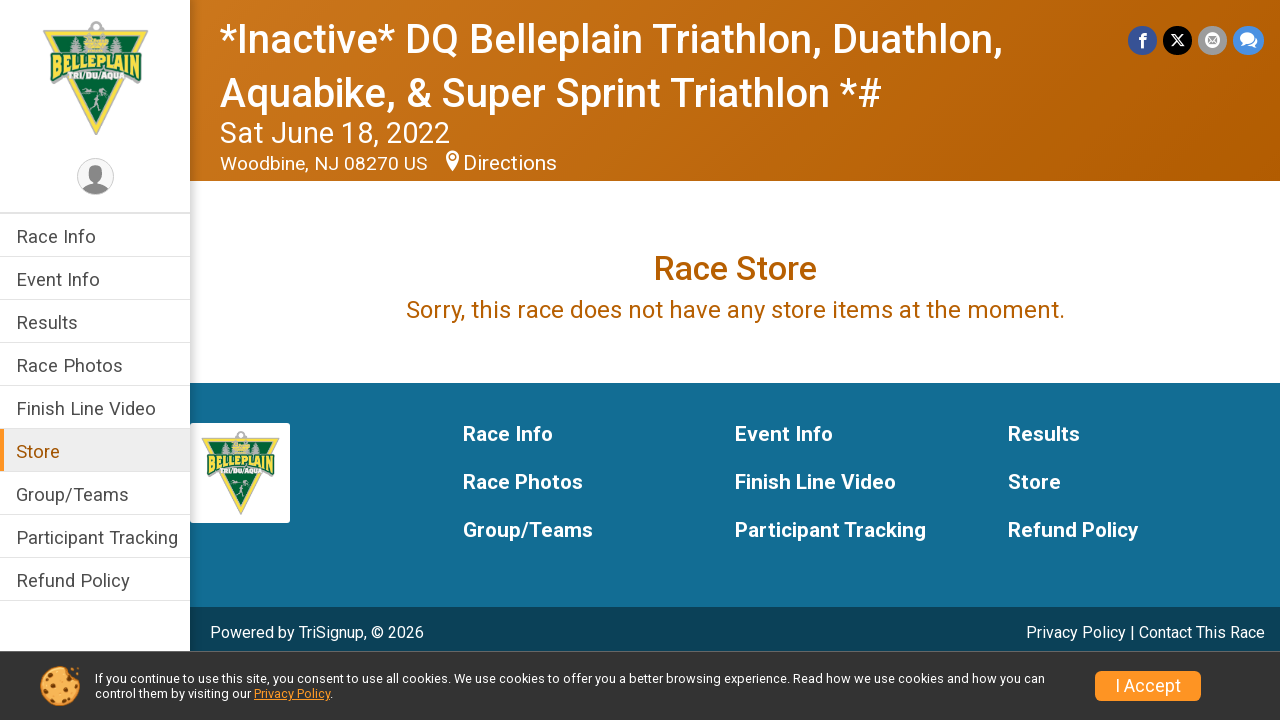

--- FILE ---
content_type: text/html; charset=utf-8
request_url: https://www.trisignup.com/Race/Store/NJ/Woodbine/BelleplainTriathlonDuathlonAquabike
body_size: 7266
content:
<!DOCTYPE html>
<html lang="en-US">
	<head>
				<script defer="defer" src="https://cdnjs.runsignup.com/ajax/libs/webfont/1.6.28/webfontloader.js" integrity="sha512-v/wOVTkoU7mXEJC3hXnw9AA6v32qzpknvuUF6J2Lbkasxaxn2nYcl+HGB7fr/kChGfCqubVr1n2sq1UFu3Gh1w==" crossorigin="anonymous"></script>
		<link rel="preconnect" href="https://fonts.gstatic.com" />
		<link rel="preconnect" href="https://www.gstatic.com" />
		<link rel="preconnect" href="https://fonts.googleapis.com" />

				<script defer="defer" type="text/javascript" src="https://d368g9lw5ileu7.cloudfront.net/js/race/templates/raceTemplate2.min.bF405F.js"></script>		<script defer="defer" type="text/javascript" src="https://d368g9lw5ileu7.cloudfront.net/js/ui/stickyHeader.min.bLz6Mi.js"></script>
				<script defer="defer" type="text/javascript" src="https://d368g9lw5ileu7.cloudfront.net/js/components/lazyLoad.min.bLGmDc.js"></script>		
				<link rel="stylesheet" type="text/css" href="https://d368g9lw5ileu7.cloudfront.net/css/frameRaceTemplate2.scss.rsu.min.bPB8VX.css" />

		

			<meta name="viewport" content="width=device-width,initial-scale=1,shrink-to-fit=no,viewport-fit=cover" />
	<meta http-equiv="Content-Type" content="text/html;charset=utf-8" />
<meta name="verify-v1" content="pPPI9MXDo069DhV+2itqhV46AR8OWnG+NxzCulTUTns=" />
<meta name="google-site-verification" content="wFyq2zuG7IBY5ilQqEELBypyn04UZIYBgKPHrTMnTUg" />

	<link rel="canonical" href="https://www.trisignup.com/Race/Store/NJ/Woodbine/BelleplainTriathlonDuathlonAquabike" />

			
<title>*Inactive* DQ Belleplain Triathlon, Duathlon, Aquabike, &amp; Super Sprint Triathlon *# Store</title>

	<meta property="og:url" content="https://www.trisignup.com/Race/Store/NJ/Woodbine/BelleplainTriathlonDuathlonAquabike" />

		
	<meta property="og:title" content="*Inactive* DQ Belleplain Triathlon, Duathlon, Aquabike, &amp; Super Sprint Triathlon *#" />
	<meta name="twitter:title" content="*Inactive* DQ Belleplain Triathlon, Duathlon, Aquabike, &amp; Super Sprint Triathlon *#" />
			<meta name="keywords" content="Run, Running, Sign Up, Race Register, Race Director" />
	<meta name="description" content="The *Inactive* DQ Belleplain Triathlon, Duathlon, Aquabike, &amp; Super Sprint Triathlon *# is on Saturday June 18, 2022. It includes the following events: Triathlon, Duathlon, Aquabike, Triathlon Relay, Duathlon Relay, Super Sprint Triathlon, and Super Sprint Triathlon Relay." />
	<meta property="og:description" content="The *Inactive* DQ Belleplain Triathlon, Duathlon, Aquabike, &amp; Super Sprint Triathlon *# is on Saturday June 18, 2022. It includes the following events: Triathlon, Duathlon, Aquabike, Triathlon Relay, Duathlon Relay, Super Sprint Triathlon, and Super Sprint Triathlon Relay." />
	<meta name="twitter:description" content="The *Inactive* DQ Belleplain Triathlon, Duathlon, Aquabike, &amp; Super Sprint Triathlon *# is on Saturday June 18, 2022. It includes the following events: Triathlon, Duathlon, Aquabike, Triathlon Relay, Duathlon Relay, Super Sprint Triathlon, and Super Sprint Triathlon Relay." />
	<meta property="og:type" content="website" />
				
									
										<meta property="og:image" content="https://d368g9lw5ileu7.cloudfront.net/races/race56164-social1200x630.bImpZn.jpg" />

										<meta property="og:image:width" content="1200" />
				<meta property="og:image:height" content="630" />
			
			<meta name="twitter:card" content="summary_large_image" />
			<meta name="twitter:image" content="https://d368g9lw5ileu7.cloudfront.net/races/race56164-social1200x630.bImpZn.jpg" />
				<meta property="og:site_name" content="*Inactive* DQ Belleplain Triathlon, Duathlon, Aquabike, &amp; Super Sprint Triathlon *#" />

		



		<link rel="icon" href="https://d368g9lw5ileu7.cloudfront.net/img/nonversioned/favicon/runsignup/icon.png" type="image/png" /> 	<link rel="icon" href="https://d368g9lw5ileu7.cloudfront.net/img/nonversioned/favicon/runsignup/icon.svg" type="image/svg+xml" /> 
		<link rel="apple-touch-icon" href="https://d368g9lw5ileu7.cloudfront.net/img/nonversioned/favicon/runsignup/apple-touch-icon.png" /> 
	<link rel="manifest" href="https://d368g9lw5ileu7.cloudfront.net/manifest/runsignup/site.bJOg53.webmanifest" />

				
							


		
				
								<link rel="stylesheet" type="text/css" href="https://d3dq00cdhq56qd.cloudfront.net/c1.bPxM_5.bv5sla/race/56164/145bd1dfe934c9cd819b0113d2b06eee/themedRaceTemplate2-otf.scss.css" />
			
				<!-- DYNAMIC_CSS_PLACEHOLDER -->

				
<link rel="stylesheet" type="text/css" href="https://iad-dynamic-assets.runsignup.com/us-east-1-src/prod/iconfonts/ee8f7e0577a3411fb0287beac2f41140/style.css" />
				
	<script type="text/javascript" src="https://cdnjs.runsignup.com/ajax/libs/jquery/3.7.1/jquery.min.js" integrity="sha512-v2CJ7UaYy4JwqLDIrZUI/4hqeoQieOmAZNXBeQyjo21dadnwR+8ZaIJVT8EE2iyI61OV8e6M8PP2/4hpQINQ/g==" crossorigin="anonymous"></script>
	<script type="text/javascript" src="https://cdnjs.runsignup.com/ajax/libs/jqueryui/1.14.1/jquery-ui.min.js" integrity="sha512-MSOo1aY+3pXCOCdGAYoBZ6YGI0aragoQsg1mKKBHXCYPIWxamwOE7Drh+N5CPgGI5SA9IEKJiPjdfqWFWmZtRA==" crossorigin="anonymous"></script>

<script type="application/json" id="sessionJsData">
{
			"csrf": "HqyZX9yS2dzL0xAfNtZoFOeYudbmABz7",
		"serverTzOffset": -18000000
}
</script>

<script type="text/javascript" src="https://d368g9lw5ileu7.cloudfront.net/js/session.min.bN4VU_.js"></script><script type="text/javascript" src="https://d368g9lw5ileu7.cloudfront.net/js/utils.min.bPhFFz.js"></script><script type="text/javascript" src="https://d368g9lw5ileu7.cloudfront.net/js/windows.min.bz27OH.js"></script>
	<script defer="defer" type="text/javascript" src="https://d368g9lw5ileu7.cloudfront.net/js/analytics/runalytics.min.bOsW8C.js"></script>	<script type="application/json" id="runalyticsData">
	{
					"raceId": 56164,
			"timezone": "America\/New_York",
				"analyticsApiBaseUrl": "https:\/\/analytics.runsignup.com\/prod\/",
		"validTrackingSources": [1,100,200,300,400,500,600],
		"validTrackingMediums": [1,200,201,202,203,204,300,400,500,501,600]
	}
	</script>


		
									


	
					<script async src="https://www.googletagmanager.com/gtag/js?id=G-EW8QY8DJRE"></script>
		<script>//<![CDATA[
			window.dataLayer = window.dataLayer || [];
			function gtag(){dataLayer.push(arguments);}
			gtag('js', new Date());
			gtag('config', "G-EW8QY8DJRE"
											);
		//]]></script>
	
															<script async src="https://www.googletagmanager.com/gtag/js?id=G-QKEVS8BTWC"></script>
		<script>//<![CDATA[
			window.dataLayer = window.dataLayer || [];
			function gtag(){dataLayer.push(arguments);}
			gtag('js', new Date());
			gtag('config', "G-QKEVS8BTWC",
				{				"domain": "www.trisignup.com",
				"user_type": "public",
				"business_line": "TriSignup",
				"site_type": "Race Site"				}
			);
								//]]></script>
	
				
		
					
				
				<script defer="defer" type="text/javascript" src="https://d368g9lw5ileu7.cloudfront.net/js/ui/rsuMobileNav.min.bO77bH.js"></script>	</head>
	<body data-popup-style="1">

				<a href="#mainContent" class="rsuBtn rsuBtn--xs rsuBtn--themed margin-0 rsuSkipNavLink">Skip to main content</a>

					<div id="blackOverlay" class="overlay overlayBlack"></div>



	<div id="acceptCookies" style="display: none;">
		<p>
			In order to use TriSignup, your browser must accept cookies.  Otherwise, you will not be able to register for races or use other functionality of the website.
			However, your browser doesn't appear to allow cookies by default.
		</p>
					<p>
				<b>Click the “Accept Cookie Policy” button below to accept the use of cookies on your browser.</b>
			</p>
			<p>
				If you still see this message after clicking the link, then your browser settings are likely set to not allow cookies.
				Please try enabling cookies.  You can find instructions at <a href="https://www.whatismybrowser.com/guides/how-to-enable-cookies/auto">https://www.whatismybrowser.com/guides/how-to-enable-cookies/auto</a>.
			</p>
			<hr class="hr--gray" />
			<div class="ta-center submitBackLinks">
				<form method="post" action="/WidgetAux/AcceptCookies" target="acceptCookies">
					<button type="submit" class="rsuBtn rsuBtn--primary">Accept Cookie Policy</button>
				</form>
			</div>
				<iframe name="acceptCookies" height="0" width="0" frameborder="0" scrolling="no"></iframe>
	</div>
	<script type="text/javascript" src="https://d368g9lw5ileu7.cloudfront.net/js/acceptCookiesPopup.min.bEboUX.js"></script>


				

				
		
				
<nav class="runnerUI3Nav rsuMobileNav rsuMobileNav--left" data-focus="#rsuMobileNavCloseBtn" aria-hidden="true">
	<button type="button" id="rsuMobileNavCloseBtn" class="rsuMobileNav__closeBtn rsuBtn rsuBtn--text--white rsuBtn--padding-xs margin-t-25 margin-l-10 margin-b-0" aria-label="Close or Skip Mobile Navigation"><i class="icon icon-cross fs-md-2 margin-0" aria-hidden="true" ></i></button>
	<div class="rsuMobileNav__content">
		<ul>
											<li class="rsuMobileNav__link">
											<a href="/Race/NJ/Woodbine/BelleplainTriathlonDuathlonAquabike"
													>Race Info</a>
					
														</li>
												<li class="rsuMobileNav__link">
											<a href="/Race/Events/NJ/Woodbine/BelleplainTriathlonDuathlonAquabike"
													>Event Info</a>
					
														</li>
												<li class="rsuMobileNav__link">
											<a href="/Race/Results/56164"
													>Results</a>
					
														</li>
												<li class="rsuMobileNav__link">
											<a href="https://action-photos.smugmug.com/Belleplain-TriDuAquaSuper-Sprint-2022"
							target="_blank"						>Race Photos</a>
					
														</li>
												<li class="rsuMobileNav__link">
											<a href="https://youtu.be/19pjqP_39Dc"
							target="_blank"						>Finish Line Video</a>
					
														</li>
												<li class="rsuMobileNav__link">
											<a href="/Race/Store/NJ/Woodbine/BelleplainTriathlonDuathlonAquabike"
													>Store</a>
					
														</li>
												<li class="rsuMobileNav__link">
											<a href="/RaceGroups/56164"
													>Group/Teams</a>
					
														</li>
												<li class="rsuMobileNav__link">
											<a href="/Race/FindARunner/?raceId=56164"
													>Participant Tracking</a>
					
														</li>
												<li class="rsuMobileNav__link">
											<a href="/Race/56164/RefundPolicy"
													>Refund Policy</a>
					
														</li>
							</ul>
	</div>
</nav>

				<div class="rsuMobileNavOverlay"></div>

				<div class="rsu-template-wrapper rsuMobileNavPageContainer">

			<div id="transparencyScreen"></div>

						<div id="messages">
	
<div class="rsuMessage rsuMessage--error margin-b-15 hidden" id="errorBox">
	</div>
	
<div class="rsuMessage rsuMessage--warning margin-b-15 hidden" id="warningBox">
	</div>
	
<div class="rsuMessage rsuMessage--success margin-b-15 hidden" id="successBox">
	</div>
	

		
		
		<noscript><div class="rsuMessage rsuMessage--info margin-b-15">Your browser has JavaScript disabled.  You may experience issues registering or using other parts of the website.  Please enable JavaScript if possible.</div></noscript>
</div>

										
				
<div class="rsu-racesite-template2">
		
		
<div class="stickyHeader hidden-md-up stickyHeader--option-2" data-fixed-header="T" id="template2FixedHeader">
	<div class="stickyHeader__container container">
		<div class="stickyHeader__left">
			<button type="button" class="rsuMobileNavMenuBtn rsuMobileNavMenuBtn--sticky" aria-label="Toggle Mobile Navigation"><i class="icon icon-menu" aria-hidden="true" ></i></button>
			<div class="stickyHeader__logo  margin-r-10">
								<a href="/Race/NJ/Woodbine/BelleplainTriathlonDuathlonAquabike" title="*Inactive* DQ Belleplain Triathlon, Duathlon, Aquabike, &amp; Super Sprint Triathlon *#">
											<img src="https://d368g9lw5ileu7.cloudfront.net/races/race56164-logo-0.bImpZn.png" alt="*Inactive* DQ Belleplain Triathlon, Duathlon, Aquabike, &amp; Super Sprint Triathlon *#" />
									</a>
			</div>
		</div>
		<div class="stickyHeader__actions ">
						

				
		</div>
		<div class="stickyHeader__avatar-menu  margin-l-10">
												
<button type="button" aria-label="User Menu" class="rsuCircleImg rsuCircleImg--xs "  data-rsu-menu="userRsuMenu2" style="background-image: url(https://d368g9lw5ileu7.cloudfront.net/img/user.bOhrdK.svg);"></button>
<div class="rsuMenu padding-0" id="userRsuMenu2" hidden="hidden">
	<div class="rsuMenu__content overflow-auto">
		<div class="rsuAccountMenu">
			<div class="rsuAccountMenu__header">
																					<img src="https://d368g9lw5ileu7.cloudfront.net/img/logos/logo-rsu.bIAeuH.svg"
					alt=""
					class="rsuAccountMenu__logo"
					style="width: 200px;"
				/>
			</div>
			<div class="rsuAccountMenu__content">
																		<a href="/Login" class="rsuAccountMenu__link">
						<div class="rsuAccountMenu__link__main">
							<div class="rsuAccountMenu__link__img rsuAccountMenu__link__img--signIn" aria-hidden="true"></div>
							<div class="rsuAccountMenu__link__content">
								<div class="rsuAccountMenu__link__content__title">Sign In</div>
							</div>
						</div>
					</a>

										<a href="/CreateAccount?redirect=%2FRace%2FStore%2FNJ%2FWoodbine%2FBelleplainTriathlonDuathlonAquabike" class="rsuAccountMenu__link">
						<div class="rsuAccountMenu__link__main">
							<div class="rsuAccountMenu__link__img rsuAccountMenu__link__img--createAccount" aria-hidden="true"></div>
							<div class="rsuAccountMenu__link__content">
								<div class="rsuAccountMenu__link__content__title">Create Account</div>
							</div>
						</div>
					</a>

										<a href="https://help.runsignup.com/" class="rsuAccountMenu__link" target="_blank" rel="noopener noreferrer">
						<div class="rsuAccountMenu__link__main">
							<div class="rsuAccountMenu__link__img rsuAccountMenu__link__img--help" aria-hidden="true"></div>
							<div class="rsuAccountMenu__link__content">
								<div class="rsuAccountMenu__link__content__title">Help</div>
							</div>
						</div>
					</a>
							</div>
		</div>
	</div>
</div>

<script defer="defer" type="text/javascript" src="https://d368g9lw5ileu7.cloudfront.net/js/ui/rsuMenu.min.bNnn_m.js"></script>		</div>
	</div>
</div>

				
			
<div class="head noPrint">
	<div class="head-top">
		<div class="logo-wrapper">
						<a href="/Race/NJ/Woodbine/BelleplainTriathlonDuathlonAquabike" aria-label="*Inactive* DQ Belleplain Triathlon, Duathlon, Aquabike, &amp; Super Sprint Triathlon *# home">
									<img src="https://d368g9lw5ileu7.cloudfront.net/races/race56164-logo-0.bImpZn.png" alt="*Inactive* DQ Belleplain Triathlon, Duathlon, Aquabike, &amp; Super Sprint Triathlon *# home" />
							</a>
		</div>
		<div class="action-buttons">
						

				

						<div class="template-avatar-menu d-inline-block">
				
<button type="button" aria-label="User Menu" class="rsuCircleImg rsuCircleImg--xs " data-position-fixed="T" data-rsu-menu="userRsuMenu" style="background-image: url(https://d368g9lw5ileu7.cloudfront.net/img/user.bOhrdK.svg);"></button>
<div class="rsuMenu padding-0" id="userRsuMenu" hidden="hidden">
	<div class="rsuMenu__content overflow-auto">
		<div class="rsuAccountMenu">
			<div class="rsuAccountMenu__header">
																					<img src="https://d368g9lw5ileu7.cloudfront.net/img/logos/logo-rsu.bIAeuH.svg"
					alt=""
					class="rsuAccountMenu__logo"
					style="width: 200px;"
				/>
			</div>
			<div class="rsuAccountMenu__content">
																		<a href="/Login" class="rsuAccountMenu__link">
						<div class="rsuAccountMenu__link__main">
							<div class="rsuAccountMenu__link__img rsuAccountMenu__link__img--signIn" aria-hidden="true"></div>
							<div class="rsuAccountMenu__link__content">
								<div class="rsuAccountMenu__link__content__title">Sign In</div>
							</div>
						</div>
					</a>

										<a href="/CreateAccount?redirect=%2FRace%2FStore%2FNJ%2FWoodbine%2FBelleplainTriathlonDuathlonAquabike" class="rsuAccountMenu__link">
						<div class="rsuAccountMenu__link__main">
							<div class="rsuAccountMenu__link__img rsuAccountMenu__link__img--createAccount" aria-hidden="true"></div>
							<div class="rsuAccountMenu__link__content">
								<div class="rsuAccountMenu__link__content__title">Create Account</div>
							</div>
						</div>
					</a>

										<a href="https://help.runsignup.com/" class="rsuAccountMenu__link" target="_blank" rel="noopener noreferrer">
						<div class="rsuAccountMenu__link__main">
							<div class="rsuAccountMenu__link__img rsuAccountMenu__link__img--help" aria-hidden="true"></div>
							<div class="rsuAccountMenu__link__content">
								<div class="rsuAccountMenu__link__content__title">Help</div>
							</div>
						</div>
					</a>
							</div>
		</div>
	</div>
</div>

			</div>
		</div>
	</div>
	<div class="head-lower">
		<div class="race-navigation">
			<nav class="runnerUI3Nav">
				<ul class="vertical-menu">
																
	<li class=" ">
					<a href="/Race/NJ/Woodbine/BelleplainTriathlonDuathlonAquabike"
							>
				Race Info
			</a>
		
					</li>
											
	<li class=" ">
					<a href="/Race/Events/NJ/Woodbine/BelleplainTriathlonDuathlonAquabike"
							>
				Event Info
			</a>
		
					</li>
											
	<li class=" ">
					<a href="/Race/Results/56164"
							>
				Results
			</a>
		
					</li>
											
	<li class=" ">
					<a href="https://action-photos.smugmug.com/Belleplain-TriDuAquaSuper-Sprint-2022"
				target="_blank"			>
				Race Photos
			</a>
		
					</li>
											
	<li class=" ">
					<a href="https://youtu.be/19pjqP_39Dc"
				target="_blank"			>
				Finish Line Video
			</a>
		
					</li>
											
	<li class="current ">
					<a href="/Race/Store/NJ/Woodbine/BelleplainTriathlonDuathlonAquabike"
							>
				Store
			</a>
		
					</li>
											
	<li class=" ">
					<a href="/RaceGroups/56164"
							>
				Group/Teams
			</a>
		
					</li>
											
	<li class=" ">
					<a href="/Race/FindARunner/?raceId=56164"
							>
				Participant Tracking
			</a>
		
					</li>
											
	<li class=" ">
					<a href="/Race/56164/RefundPolicy"
							>
				Refund Policy
			</a>
		
					</li>
									</ul>
			</nav>
		</div>
	</div>
</div>
		<div class="left-nav-wrapper noPrint" >
																											
<div class="race-branding-interior ">
	<div class="container">
		<div class="p-rel race-details flex-parent flex-responsive flex-space-between  ">
			<div class="flex-2">
								<h1 class="runnerUITitle " >
											<a href="/Race/NJ/Woodbine/BelleplainTriathlonDuathlonAquabike">*Inactive* DQ Belleplain Triathlon, Duathlon, Aquabike, &amp; Super Sprint Triathlon *#</a>
																			</h1>

								<div class="race-date">
										
																				Sat June 18, 2022
									
							</div>

								<div class="race-location">
																							Woodbine, NJ 08270 US
											
																<span class="directions">
							<a class="hasTouchscreenUrl icon-location2" href="/Race/Info/NJ/Woodbine/BelleplainTriathlonDuathlonAquabike#directions" data-touch-href="https://maps.apple.com/?daddr=204-210+Champion+Rd%2CWoodbine+NJ+08270" >Directions</a>
						</span>
									</div>
			</div>

						<div class="race-socialshare margin-t-15">
				<div class="shareLinks">
																		




		
												
						






<div class="rsuSocialMediaBtnGroup padding-10">
		<button type="button" class="rsuSocialMediaBtn icon icon-facebook rsuSocialMediaBtn--fb rsuSocialMediaBtn--small" aria-label="Share on Facebook"
		data-share-type="facebook"
		data-url=""
	>
	</button>
	
		<button type="button" class="rsuSocialMediaBtn icon icon-twitter-x rsuSocialMediaBtn--tw rsuSocialMediaBtn--small" data-share-type="twitter" data-popup-id-prefix="raceShareLink" aria-label="Share on Twitter"></button>
	
	<div id="raceShareLink-socialSharePopup-twitter" hidden="hidden" data-append-url="true">
		<div class="formInput margin-t-15">
			<label class="formInput__label margin-t-5" for="socialShareTwitterMessage">Enter your Tweet</label>
			<textarea rows="5" cols="100" class="noTinyMce margin-t-5" id="socialShareTwitterMessage" placeholder="Your Message" required="required">	Check out this race! </textarea>
		</div>

				<div data-action="post">
			<div class="ta-center submitBackLinks">
				<a href="#" rel="me" target="_blank" class="submit rsuBtn rsuBtn--twitter margin-0"><i class="icon icon-twitter-x margin-r-10" aria-hidden="true" ></i> Tweet</a>
			</div>
		</div>
	</div>

				<button type="button" class="rsuSocialMediaBtn icon icon-mail4 rsuSocialMediaBtn--gray rsuSocialMediaBtn--small" aria-label="Share via Email"
		data-share-type="email"
		data-default-recipient=""
		data-email-subject="Check out this race!"
		data-email-body="Check out this race!"
		data-append-current-url="true"
	>
	</button>
		<button type="button" class="rsuSocialMediaBtn icon icon-bubbles2 rsuSocialMediaBtn--sms rsuSocialMediaBtn--small" data-share-type="sms" data-popup-id-prefix="raceShareLink" aria-label="Share through Text"></button>
	
		<div id="raceShareLink-socialSharePopup-sms" hidden="hidden" data-append-url="true">
		<div class="formInput margin-t-15">
			<label class="formInput__label" for="socialShareSmsMessage">Enter your message</label>
			<textarea rows="5" cols="100" class="noTinyMce margin-t-5" id="socialShareSmsMessage" placeholder="Your Message" required="required">Check out this race!</textarea>
		</div>
		<p class="padding-0 ta-center fs-xs-2">Please be advised that utilizing this text feature may result in additional SMS and data charges from your mobile service provider. </p>
		<div data-action="send">
			<div class="ta-center submitBackLinks">
				<a href="" class="submit rsuBtn rsuBtn--twitter margin-0"><i class="icon icon-bubble" aria-hidden="true" ></i> Send Text</a>
			</div>
		</div>
	</div>
</div>

<script defer="defer" type="text/javascript" src="https://d368g9lw5ileu7.cloudfront.net/js/rsuSocialMediaButtons.min.bMZnZw.js"></script>															</div>
			</div>
		</div>
	</div>

		
	<span class="hero-opacity"></span>
</div>
						
						
			<script type="application/ld+json">{"@context":"http:\/\/schema.org","@type":"SportsEvent","additionalType":"Product","name":"*Inactive* DQ Belleplain Triathlon, Duathlon, Aquabike, & Super Sprint Triathlon *#","location":{"@type":"Place","name":"Woodbine","address":{"@type":"PostalAddress","streetAddress":"204-210 Champion Rd","addressLocality":"Woodbine","postalCode":"08270","addressRegion":"NJ","addressCountry":"US"}},"startDate":"2022-06-18T08:00:00-04:00","description":"PACKET PICKUP \/ REGISTRATION CHANGES\r\nThis year we are going digital. We are not having paper applications nor are we accepting cash. Everyone must sign up online. Online Registration closes when the race starts.Please have the following items easily accesible to maintain the efficiency and speed of Packet Pickup:\r\nEmail Confirmation Bar Code Per Registrant (Printed or Digital) to scan, if not available we can manually look you upUSAT Membership ID (if applicable)Proof of ID\r\nWHERE AND WHEN\r\nThe race will take place Saturday June 18th, 2022 - 8:00 a.m. sharp.\r\nAll events start and finish at Belleplain State Forest, NJ.\r\nRACE SERIES 2022\r\nThis event is part of the DQ Events Grand Prix and DQ Events Club Challenge. You are scored for an overall placement, an age group placement, and for finishing the event. At the end of the series there will be prizes for free entries into 2022 and more!\u00a0Kayak and Non-Multisport events do not gain points.To be scored in the Grand Prix all you have to do is place in the Overall\u2026","url":"https:\/\/www.trisignup.com\/Race\/Store\/NJ\/Woodbine\/BelleplainTriathlonDuathlonAquabike","image":"https:\/\/d368g9lw5ileu7.cloudfront.net\/races\/races-56xxx\/56164\/raceBanner-tstJGPEW-bAylJd.jpg","organizer":{"@type":"Organization","name":"*Inactive* DQ Belleplain Triathlon, Duathlon, Aquabike, & Super Sprint Triathlon *#","url":"https:\/\/www.trisignup.com\/"}}</script>

								</div>
	
	<div class="left-nav-wrapper" >
								
						
				<div class="race-content">
			<div class="container">
				<div class="bs4-row no-gutters">
					<div class="col-md-12">
						<main id="mainContent">
														
							<div class="fs-sm-1 padding-30 ta-center">
	<h2 class="margin-b-10">Race Store</h2>
	<h3 class="margin-b-10">Sorry, this race does not have any store items at the moment.</h3>

	
	</div>
						</main>
					</div>
									</div>
			</div>
		</div>

				
<div class="race-footer noPrint">
		

		
	<div class="bs4-row no-gutters race-footer-navigation">
		<div class="col-md-12">
			<div class="container">
				<div class="bs4-row foot-nav-column no-gutters">
																<div class="col-md-3 col-sm-3 race-footer-logo">
							<div class="race-logo-footer">
								<span class="footer-scale">
																		
																												<img src="https://d368g9lw5ileu7.cloudfront.net/races/race56164-logo-0.bImpZn.png" alt="*Inactive* DQ Belleplain Triathlon, Duathlon, Aquabike, &amp; Super Sprint Triathlon *#" />
																	</span>
							</div>
						</div>
					
																							<div class="col-md-3 col-sm-3 foot-nav-items">
								<ul>
																																																															<li>
													<a href="/Race/NJ/Woodbine/BelleplainTriathlonDuathlonAquabike" class="foot-nav-item">Race Info</a>
												</li>
																																																																																				<li>
													<a href="https://action-photos.smugmug.com/Belleplain-TriDuAquaSuper-Sprint-2022" class="foot-nav-item">Race Photos</a>
												</li>
																																																																																				<li>
													<a href="/RaceGroups/56164" class="foot-nav-item">Group/Teams</a>
												</li>
																																						</ul>
							</div>
													<div class="col-md-3 col-sm-3 foot-nav-items">
								<ul>
																																																															<li>
													<a href="/Race/Events/NJ/Woodbine/BelleplainTriathlonDuathlonAquabike" class="foot-nav-item">Event Info</a>
												</li>
																																																																																				<li>
													<a href="https://youtu.be/19pjqP_39Dc" class="foot-nav-item">Finish Line Video</a>
												</li>
																																																																																				<li>
													<a href="/Race/FindARunner/?raceId=56164" class="foot-nav-item">Participant Tracking</a>
												</li>
																																						</ul>
							</div>
													<div class="col-md-3 col-sm-3 foot-nav-items">
								<ul>
																																																															<li>
													<a href="/Race/Results/56164" class="foot-nav-item">Results</a>
												</li>
																																																																																				<li>
													<a href="/Race/Store/NJ/Woodbine/BelleplainTriathlonDuathlonAquabike" class="foot-nav-item">Store</a>
												</li>
																																																																																				<li>
													<a href="/Race/56164/RefundPolicy" class="foot-nav-item">Refund Policy</a>
												</li>
																																						</ul>
							</div>
															</div>
			</div>
		</div>
	</div>

	<div class="bs4-row no-gutters race-copyright">
				<div class="col-md-12">
													<footer>
											<span class="copyrightText">Powered by TriSignup, &copy; 2026</span>
					
																																				<span class="alignRight margin-r-15">
							<a href="/Race/56164/PrivacyPolicy">Privacy Policy</a> |
							<a id="footerContactLink" href="/Race/Info/NJ/Woodbine/BelleplainTriathlonDuathlonAquabike#contactFormSection" target="_blank" rel="noopener noreferrer">Contact This Race</a>
						</span>
									</footer>
								</div>
	</div>
</div>

	<script defer="defer" src="https://cdnjs.runsignup.com/ajax/libs/popper.js/2.11.8/umd/popper.min.js" integrity="sha512-TPh2Oxlg1zp+kz3nFA0C5vVC6leG/6mm1z9+mA81MI5eaUVqasPLO8Cuk4gMF4gUfP5etR73rgU/8PNMsSesoQ==" crossorigin="anonymous"></script>
	<script defer="defer" src="https://cdnjs.runsignup.com/ajax/libs/tippy.js/6.3.7/tippy.umd.min.js" integrity="sha512-2TtfktSlvvPzopzBA49C+MX6sdc7ykHGbBQUTH8Vk78YpkXVD5r6vrNU+nOmhhl1MyTWdVfxXdZfyFsvBvOllw==" crossorigin="anonymous"></script>

					</div>
</div>
			
						
		</div>

				




														



<div id="cookiePolicyPopup" class="drawer drawer--bottom">
	<div class="drawer__content flex-parent flex-responsive align-items-center">
		<img src="https://d368g9lw5ileu7.cloudfront.net/img/frontend2018/cookie-img.bFehfM.png" width="40" height="40" alt="" class="margin-r-15 margin-r-0-medium-down hidden-phone" />
				<div class="flex-2 margin-r-15 hidden-md-down">
			<p class="fs-xs-2 margin-0 padding-tb-5 lh-initial">
				If you continue to use this site, you consent to use all cookies. We use cookies to offer you a better browsing experience. Read how we use cookies and how you can control them by visiting our <a href="/About-Us/Privacy-Policy" target="_blank">Privacy Policy</a>.
			</p>
		</div>
				<div class="flex-2 hidden-md-up">
			<p class="fs-sm-1 margin-0 padding-tb-5 lh-initial">
				If you continue to use this site, you consent to use all cookies. <button type="button" class="rsuExpando bkg-none border-0 color-inherit fs-sm-1" data-content-id="cookieMsg" aria-controls="cookieMsg">Learn More</button>
			</p>
			<div class="rsuExpando__content" id="cookieMsg" aria-expanded="false" hidden="hidden">
				<p class="fs-xs-2 margin-0">We use cookies to offer you a better browsing experience. Read how we use cookies and how you can control them by visiting our <a href="/About-Us/Privacy-Policy" target="_blank">Privacy Policy</a>.</p>
			</div>
		</div>
				<button type="button" class="rsuBtn rsuBtn--secondary rsuBtn--sm">I Accept</button>
	</div>
</div>

<script defer="defer" type="text/javascript" src="https://d368g9lw5ileu7.cloudfront.net/js/ui/expando.min.bObPAI.js"></script><script defer="defer" type="text/javascript" src="https://d368g9lw5ileu7.cloudfront.net/js/frontend.min.bOuWg-.js"></script>						

																			
		
		
		
		
		
		
		
		
		
		
		
			
						
				
		
		
		
		
		
		
		
				
		
		
		
		
			
									
				
	</body>
</html>
